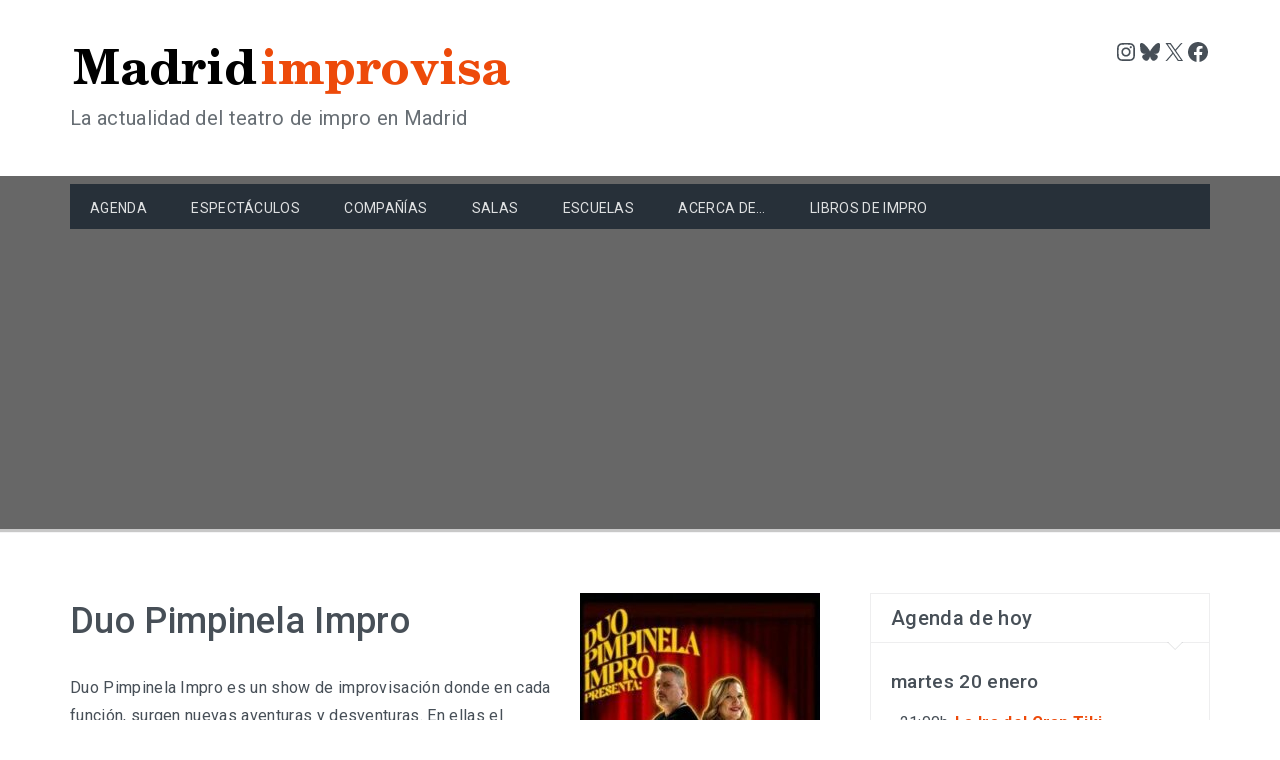

--- FILE ---
content_type: text/html; charset=UTF-8
request_url: https://madridimprovisa.com/espectaculos/duo-pimpinela-impro/
body_size: 15863
content:
<!DOCTYPE html>
<html dir="ltr" lang="es" prefix="og: https://ogp.me/ns#">
<head>
<meta charset="UTF-8">
<meta name="viewport" content="width=device-width, initial-scale=1">
<link rel="profile" href="http://gmpg.org/xfn/11">
<link rel="pingback" href="https://madridimprovisa.com/xmlrpc.php">


<!-- MapPress Easy Google Maps Versión:2.95.8 (https://www.mappresspro.com) -->
<title>Duo Pimpinela Impro | MadridImprovisa</title>

		<!-- All in One SEO 4.9.3 - aioseo.com -->
	<meta name="robots" content="max-image-preview:large" />
	<link rel="canonical" href="https://madridimprovisa.com/espectaculos/duo-pimpinela-impro/" />
	<meta name="generator" content="All in One SEO (AIOSEO) 4.9.3" />
		<meta property="og:locale" content="es_ES" />
		<meta property="og:site_name" content="MadridImprovisa | La actualidad del teatro de impro en Madrid" />
		<meta property="og:type" content="article" />
		<meta property="og:title" content="Duo Pimpinela Impro | MadridImprovisa" />
		<meta property="og:url" content="https://madridimprovisa.com/espectaculos/duo-pimpinela-impro/" />
		<meta property="og:image" content="https://madridimprovisa.com/wp-content/uploads/2024/05/duo_pimpinela_impro.jpeg" />
		<meta property="og:image:secure_url" content="https://madridimprovisa.com/wp-content/uploads/2024/05/duo_pimpinela_impro.jpeg" />
		<meta property="og:image:width" content="300" />
		<meta property="og:image:height" content="400" />
		<meta property="article:published_time" content="2024-05-30T11:53:58+00:00" />
		<meta property="article:modified_time" content="2024-05-30T11:54:59+00:00" />
		<meta name="twitter:card" content="summary" />
		<meta name="twitter:title" content="Duo Pimpinela Impro | MadridImprovisa" />
		<meta name="twitter:image" content="https://madridimprovisa.com/wp-content/uploads/2024/05/duo_pimpinela_impro.jpeg" />
		<script type="application/ld+json" class="aioseo-schema">
			{"@context":"https:\/\/schema.org","@graph":[{"@type":"BreadcrumbList","@id":"https:\/\/madridimprovisa.com\/espectaculos\/duo-pimpinela-impro\/#breadcrumblist","itemListElement":[{"@type":"ListItem","@id":"https:\/\/madridimprovisa.com#listItem","position":1,"name":"Home","item":"https:\/\/madridimprovisa.com","nextItem":{"@type":"ListItem","@id":"https:\/\/madridimprovisa.com\/espectaculos\/#listItem","name":"Espect\u00e1culos"}},{"@type":"ListItem","@id":"https:\/\/madridimprovisa.com\/espectaculos\/#listItem","position":2,"name":"Espect\u00e1culos","item":"https:\/\/madridimprovisa.com\/espectaculos\/","nextItem":{"@type":"ListItem","@id":"https:\/\/madridimprovisa.com\/espectaculos\/duo-pimpinela-impro\/#listItem","name":"Duo Pimpinela Impro"},"previousItem":{"@type":"ListItem","@id":"https:\/\/madridimprovisa.com#listItem","name":"Home"}},{"@type":"ListItem","@id":"https:\/\/madridimprovisa.com\/espectaculos\/duo-pimpinela-impro\/#listItem","position":3,"name":"Duo Pimpinela Impro","previousItem":{"@type":"ListItem","@id":"https:\/\/madridimprovisa.com\/espectaculos\/#listItem","name":"Espect\u00e1culos"}}]},{"@type":"Organization","@id":"https:\/\/madridimprovisa.com\/#organization","name":"MadridImprovisa","description":"La actualidad del teatro de impro en Madrid","url":"https:\/\/madridimprovisa.com\/","logo":{"@type":"ImageObject","url":"https:\/\/madridimprovisa.com\/wp-content\/uploads\/2016\/10\/logo_MadridImprovisa.png","@id":"https:\/\/madridimprovisa.com\/espectaculos\/duo-pimpinela-impro\/#organizationLogo","width":450,"height":60},"image":{"@id":"https:\/\/madridimprovisa.com\/espectaculos\/duo-pimpinela-impro\/#organizationLogo"}},{"@type":"WebPage","@id":"https:\/\/madridimprovisa.com\/espectaculos\/duo-pimpinela-impro\/#webpage","url":"https:\/\/madridimprovisa.com\/espectaculos\/duo-pimpinela-impro\/","name":"Duo Pimpinela Impro | MadridImprovisa","inLanguage":"es-ES","isPartOf":{"@id":"https:\/\/madridimprovisa.com\/#website"},"breadcrumb":{"@id":"https:\/\/madridimprovisa.com\/espectaculos\/duo-pimpinela-impro\/#breadcrumblist"},"image":{"@type":"ImageObject","url":"https:\/\/madridimprovisa.com\/wp-content\/uploads\/2024\/05\/duo_pimpinela_impro.jpeg","@id":"https:\/\/madridimprovisa.com\/espectaculos\/duo-pimpinela-impro\/#mainImage","width":300,"height":400},"primaryImageOfPage":{"@id":"https:\/\/madridimprovisa.com\/espectaculos\/duo-pimpinela-impro\/#mainImage"},"datePublished":"2024-05-30T13:53:58+02:00","dateModified":"2024-05-30T13:54:59+02:00"},{"@type":"WebSite","@id":"https:\/\/madridimprovisa.com\/#website","url":"https:\/\/madridimprovisa.com\/","name":"MadridImprovisa","description":"La actualidad del teatro de impro en Madrid","inLanguage":"es-ES","publisher":{"@id":"https:\/\/madridimprovisa.com\/#organization"}}]}
		</script>
		<!-- All in One SEO -->

<link rel='dns-prefetch' href='//www.googletagmanager.com' />
<link rel='dns-prefetch' href='//fonts.googleapis.com' />
<link rel='dns-prefetch' href='//pagead2.googlesyndication.com' />
<link rel="alternate" type="application/rss+xml" title="MadridImprovisa &raquo; Feed" href="https://madridimprovisa.com/feed/" />
<link rel="alternate" type="application/rss+xml" title="MadridImprovisa &raquo; Feed de los comentarios" href="https://madridimprovisa.com/comments/feed/" />
<link rel="alternate" title="oEmbed (JSON)" type="application/json+oembed" href="https://madridimprovisa.com/wp-json/oembed/1.0/embed?url=https%3A%2F%2Fmadridimprovisa.com%2Fespectaculos%2Fduo-pimpinela-impro%2F" />
<link rel="alternate" title="oEmbed (XML)" type="text/xml+oembed" href="https://madridimprovisa.com/wp-json/oembed/1.0/embed?url=https%3A%2F%2Fmadridimprovisa.com%2Fespectaculos%2Fduo-pimpinela-impro%2F&#038;format=xml" />
<style id='wp-img-auto-sizes-contain-inline-css' type='text/css'>
img:is([sizes=auto i],[sizes^="auto," i]){contain-intrinsic-size:3000px 1500px}
/*# sourceURL=wp-img-auto-sizes-contain-inline-css */
</style>
<style id='wp-emoji-styles-inline-css' type='text/css'>

	img.wp-smiley, img.emoji {
		display: inline !important;
		border: none !important;
		box-shadow: none !important;
		height: 1em !important;
		width: 1em !important;
		margin: 0 0.07em !important;
		vertical-align: -0.1em !important;
		background: none !important;
		padding: 0 !important;
	}
/*# sourceURL=wp-emoji-styles-inline-css */
</style>
<link rel='stylesheet' id='wp-block-library-css' href='https://madridimprovisa.com/wp-includes/css/dist/block-library/style.min.css?ver=6.9' type='text/css' media='all' />
<style id='wp-block-image-inline-css' type='text/css'>
.wp-block-image>a,.wp-block-image>figure>a{display:inline-block}.wp-block-image img{box-sizing:border-box;height:auto;max-width:100%;vertical-align:bottom}@media not (prefers-reduced-motion){.wp-block-image img.hide{visibility:hidden}.wp-block-image img.show{animation:show-content-image .4s}}.wp-block-image[style*=border-radius] img,.wp-block-image[style*=border-radius]>a{border-radius:inherit}.wp-block-image.has-custom-border img{box-sizing:border-box}.wp-block-image.aligncenter{text-align:center}.wp-block-image.alignfull>a,.wp-block-image.alignwide>a{width:100%}.wp-block-image.alignfull img,.wp-block-image.alignwide img{height:auto;width:100%}.wp-block-image .aligncenter,.wp-block-image .alignleft,.wp-block-image .alignright,.wp-block-image.aligncenter,.wp-block-image.alignleft,.wp-block-image.alignright{display:table}.wp-block-image .aligncenter>figcaption,.wp-block-image .alignleft>figcaption,.wp-block-image .alignright>figcaption,.wp-block-image.aligncenter>figcaption,.wp-block-image.alignleft>figcaption,.wp-block-image.alignright>figcaption{caption-side:bottom;display:table-caption}.wp-block-image .alignleft{float:left;margin:.5em 1em .5em 0}.wp-block-image .alignright{float:right;margin:.5em 0 .5em 1em}.wp-block-image .aligncenter{margin-left:auto;margin-right:auto}.wp-block-image :where(figcaption){margin-bottom:1em;margin-top:.5em}.wp-block-image.is-style-circle-mask img{border-radius:9999px}@supports ((-webkit-mask-image:none) or (mask-image:none)) or (-webkit-mask-image:none){.wp-block-image.is-style-circle-mask img{border-radius:0;-webkit-mask-image:url('data:image/svg+xml;utf8,<svg viewBox="0 0 100 100" xmlns="http://www.w3.org/2000/svg"><circle cx="50" cy="50" r="50"/></svg>');mask-image:url('data:image/svg+xml;utf8,<svg viewBox="0 0 100 100" xmlns="http://www.w3.org/2000/svg"><circle cx="50" cy="50" r="50"/></svg>');mask-mode:alpha;-webkit-mask-position:center;mask-position:center;-webkit-mask-repeat:no-repeat;mask-repeat:no-repeat;-webkit-mask-size:contain;mask-size:contain}}:root :where(.wp-block-image.is-style-rounded img,.wp-block-image .is-style-rounded img){border-radius:9999px}.wp-block-image figure{margin:0}.wp-lightbox-container{display:flex;flex-direction:column;position:relative}.wp-lightbox-container img{cursor:zoom-in}.wp-lightbox-container img:hover+button{opacity:1}.wp-lightbox-container button{align-items:center;backdrop-filter:blur(16px) saturate(180%);background-color:#5a5a5a40;border:none;border-radius:4px;cursor:zoom-in;display:flex;height:20px;justify-content:center;opacity:0;padding:0;position:absolute;right:16px;text-align:center;top:16px;width:20px;z-index:100}@media not (prefers-reduced-motion){.wp-lightbox-container button{transition:opacity .2s ease}}.wp-lightbox-container button:focus-visible{outline:3px auto #5a5a5a40;outline:3px auto -webkit-focus-ring-color;outline-offset:3px}.wp-lightbox-container button:hover{cursor:pointer;opacity:1}.wp-lightbox-container button:focus{opacity:1}.wp-lightbox-container button:focus,.wp-lightbox-container button:hover,.wp-lightbox-container button:not(:hover):not(:active):not(.has-background){background-color:#5a5a5a40;border:none}.wp-lightbox-overlay{box-sizing:border-box;cursor:zoom-out;height:100vh;left:0;overflow:hidden;position:fixed;top:0;visibility:hidden;width:100%;z-index:100000}.wp-lightbox-overlay .close-button{align-items:center;cursor:pointer;display:flex;justify-content:center;min-height:40px;min-width:40px;padding:0;position:absolute;right:calc(env(safe-area-inset-right) + 16px);top:calc(env(safe-area-inset-top) + 16px);z-index:5000000}.wp-lightbox-overlay .close-button:focus,.wp-lightbox-overlay .close-button:hover,.wp-lightbox-overlay .close-button:not(:hover):not(:active):not(.has-background){background:none;border:none}.wp-lightbox-overlay .lightbox-image-container{height:var(--wp--lightbox-container-height);left:50%;overflow:hidden;position:absolute;top:50%;transform:translate(-50%,-50%);transform-origin:top left;width:var(--wp--lightbox-container-width);z-index:9999999999}.wp-lightbox-overlay .wp-block-image{align-items:center;box-sizing:border-box;display:flex;height:100%;justify-content:center;margin:0;position:relative;transform-origin:0 0;width:100%;z-index:3000000}.wp-lightbox-overlay .wp-block-image img{height:var(--wp--lightbox-image-height);min-height:var(--wp--lightbox-image-height);min-width:var(--wp--lightbox-image-width);width:var(--wp--lightbox-image-width)}.wp-lightbox-overlay .wp-block-image figcaption{display:none}.wp-lightbox-overlay button{background:none;border:none}.wp-lightbox-overlay .scrim{background-color:#fff;height:100%;opacity:.9;position:absolute;width:100%;z-index:2000000}.wp-lightbox-overlay.active{visibility:visible}@media not (prefers-reduced-motion){.wp-lightbox-overlay.active{animation:turn-on-visibility .25s both}.wp-lightbox-overlay.active img{animation:turn-on-visibility .35s both}.wp-lightbox-overlay.show-closing-animation:not(.active){animation:turn-off-visibility .35s both}.wp-lightbox-overlay.show-closing-animation:not(.active) img{animation:turn-off-visibility .25s both}.wp-lightbox-overlay.zoom.active{animation:none;opacity:1;visibility:visible}.wp-lightbox-overlay.zoom.active .lightbox-image-container{animation:lightbox-zoom-in .4s}.wp-lightbox-overlay.zoom.active .lightbox-image-container img{animation:none}.wp-lightbox-overlay.zoom.active .scrim{animation:turn-on-visibility .4s forwards}.wp-lightbox-overlay.zoom.show-closing-animation:not(.active){animation:none}.wp-lightbox-overlay.zoom.show-closing-animation:not(.active) .lightbox-image-container{animation:lightbox-zoom-out .4s}.wp-lightbox-overlay.zoom.show-closing-animation:not(.active) .lightbox-image-container img{animation:none}.wp-lightbox-overlay.zoom.show-closing-animation:not(.active) .scrim{animation:turn-off-visibility .4s forwards}}@keyframes show-content-image{0%{visibility:hidden}99%{visibility:hidden}to{visibility:visible}}@keyframes turn-on-visibility{0%{opacity:0}to{opacity:1}}@keyframes turn-off-visibility{0%{opacity:1;visibility:visible}99%{opacity:0;visibility:visible}to{opacity:0;visibility:hidden}}@keyframes lightbox-zoom-in{0%{transform:translate(calc((-100vw + var(--wp--lightbox-scrollbar-width))/2 + var(--wp--lightbox-initial-left-position)),calc(-50vh + var(--wp--lightbox-initial-top-position))) scale(var(--wp--lightbox-scale))}to{transform:translate(-50%,-50%) scale(1)}}@keyframes lightbox-zoom-out{0%{transform:translate(-50%,-50%) scale(1);visibility:visible}99%{visibility:visible}to{transform:translate(calc((-100vw + var(--wp--lightbox-scrollbar-width))/2 + var(--wp--lightbox-initial-left-position)),calc(-50vh + var(--wp--lightbox-initial-top-position))) scale(var(--wp--lightbox-scale));visibility:hidden}}
/*# sourceURL=https://madridimprovisa.com/wp-includes/blocks/image/style.min.css */
</style>
<style id='wp-block-image-theme-inline-css' type='text/css'>
:root :where(.wp-block-image figcaption){color:#555;font-size:13px;text-align:center}.is-dark-theme :root :where(.wp-block-image figcaption){color:#ffffffa6}.wp-block-image{margin:0 0 1em}
/*# sourceURL=https://madridimprovisa.com/wp-includes/blocks/image/theme.min.css */
</style>
<style id='wp-block-latest-comments-inline-css' type='text/css'>
ol.wp-block-latest-comments{box-sizing:border-box;margin-left:0}:where(.wp-block-latest-comments:not([style*=line-height] .wp-block-latest-comments__comment)){line-height:1.1}:where(.wp-block-latest-comments:not([style*=line-height] .wp-block-latest-comments__comment-excerpt p)){line-height:1.8}.has-dates :where(.wp-block-latest-comments:not([style*=line-height])),.has-excerpts :where(.wp-block-latest-comments:not([style*=line-height])){line-height:1.5}.wp-block-latest-comments .wp-block-latest-comments{padding-left:0}.wp-block-latest-comments__comment{list-style:none;margin-bottom:1em}.has-avatars .wp-block-latest-comments__comment{list-style:none;min-height:2.25em}.has-avatars .wp-block-latest-comments__comment .wp-block-latest-comments__comment-excerpt,.has-avatars .wp-block-latest-comments__comment .wp-block-latest-comments__comment-meta{margin-left:3.25em}.wp-block-latest-comments__comment-excerpt p{font-size:.875em;margin:.36em 0 1.4em}.wp-block-latest-comments__comment-date{display:block;font-size:.75em}.wp-block-latest-comments .avatar,.wp-block-latest-comments__comment-avatar{border-radius:1.5em;display:block;float:left;height:2.5em;margin-right:.75em;width:2.5em}.wp-block-latest-comments[class*=-font-size] a,.wp-block-latest-comments[style*=font-size] a{font-size:inherit}
/*# sourceURL=https://madridimprovisa.com/wp-includes/blocks/latest-comments/style.min.css */
</style>
<style id='wp-block-paragraph-inline-css' type='text/css'>
.is-small-text{font-size:.875em}.is-regular-text{font-size:1em}.is-large-text{font-size:2.25em}.is-larger-text{font-size:3em}.has-drop-cap:not(:focus):first-letter{float:left;font-size:8.4em;font-style:normal;font-weight:100;line-height:.68;margin:.05em .1em 0 0;text-transform:uppercase}body.rtl .has-drop-cap:not(:focus):first-letter{float:none;margin-left:.1em}p.has-drop-cap.has-background{overflow:hidden}:root :where(p.has-background){padding:1.25em 2.375em}:where(p.has-text-color:not(.has-link-color)) a{color:inherit}p.has-text-align-left[style*="writing-mode:vertical-lr"],p.has-text-align-right[style*="writing-mode:vertical-rl"]{rotate:180deg}
/*# sourceURL=https://madridimprovisa.com/wp-includes/blocks/paragraph/style.min.css */
</style>
<style id='wp-block-social-links-inline-css' type='text/css'>
.wp-block-social-links{background:none;box-sizing:border-box;margin-left:0;padding-left:0;padding-right:0;text-indent:0}.wp-block-social-links .wp-social-link a,.wp-block-social-links .wp-social-link a:hover{border-bottom:0;box-shadow:none;text-decoration:none}.wp-block-social-links .wp-social-link svg{height:1em;width:1em}.wp-block-social-links .wp-social-link span:not(.screen-reader-text){font-size:.65em;margin-left:.5em;margin-right:.5em}.wp-block-social-links.has-small-icon-size{font-size:16px}.wp-block-social-links,.wp-block-social-links.has-normal-icon-size{font-size:24px}.wp-block-social-links.has-large-icon-size{font-size:36px}.wp-block-social-links.has-huge-icon-size{font-size:48px}.wp-block-social-links.aligncenter{display:flex;justify-content:center}.wp-block-social-links.alignright{justify-content:flex-end}.wp-block-social-link{border-radius:9999px;display:block}@media not (prefers-reduced-motion){.wp-block-social-link{transition:transform .1s ease}}.wp-block-social-link{height:auto}.wp-block-social-link a{align-items:center;display:flex;line-height:0}.wp-block-social-link:hover{transform:scale(1.1)}.wp-block-social-links .wp-block-social-link.wp-social-link{display:inline-block;margin:0;padding:0}.wp-block-social-links .wp-block-social-link.wp-social-link .wp-block-social-link-anchor,.wp-block-social-links .wp-block-social-link.wp-social-link .wp-block-social-link-anchor svg,.wp-block-social-links .wp-block-social-link.wp-social-link .wp-block-social-link-anchor:active,.wp-block-social-links .wp-block-social-link.wp-social-link .wp-block-social-link-anchor:hover,.wp-block-social-links .wp-block-social-link.wp-social-link .wp-block-social-link-anchor:visited{color:currentColor;fill:currentColor}:where(.wp-block-social-links:not(.is-style-logos-only)) .wp-social-link{background-color:#f0f0f0;color:#444}:where(.wp-block-social-links:not(.is-style-logos-only)) .wp-social-link-amazon{background-color:#f90;color:#fff}:where(.wp-block-social-links:not(.is-style-logos-only)) .wp-social-link-bandcamp{background-color:#1ea0c3;color:#fff}:where(.wp-block-social-links:not(.is-style-logos-only)) .wp-social-link-behance{background-color:#0757fe;color:#fff}:where(.wp-block-social-links:not(.is-style-logos-only)) .wp-social-link-bluesky{background-color:#0a7aff;color:#fff}:where(.wp-block-social-links:not(.is-style-logos-only)) .wp-social-link-codepen{background-color:#1e1f26;color:#fff}:where(.wp-block-social-links:not(.is-style-logos-only)) .wp-social-link-deviantart{background-color:#02e49b;color:#fff}:where(.wp-block-social-links:not(.is-style-logos-only)) .wp-social-link-discord{background-color:#5865f2;color:#fff}:where(.wp-block-social-links:not(.is-style-logos-only)) .wp-social-link-dribbble{background-color:#e94c89;color:#fff}:where(.wp-block-social-links:not(.is-style-logos-only)) .wp-social-link-dropbox{background-color:#4280ff;color:#fff}:where(.wp-block-social-links:not(.is-style-logos-only)) .wp-social-link-etsy{background-color:#f45800;color:#fff}:where(.wp-block-social-links:not(.is-style-logos-only)) .wp-social-link-facebook{background-color:#0866ff;color:#fff}:where(.wp-block-social-links:not(.is-style-logos-only)) .wp-social-link-fivehundredpx{background-color:#000;color:#fff}:where(.wp-block-social-links:not(.is-style-logos-only)) .wp-social-link-flickr{background-color:#0461dd;color:#fff}:where(.wp-block-social-links:not(.is-style-logos-only)) .wp-social-link-foursquare{background-color:#e65678;color:#fff}:where(.wp-block-social-links:not(.is-style-logos-only)) .wp-social-link-github{background-color:#24292d;color:#fff}:where(.wp-block-social-links:not(.is-style-logos-only)) .wp-social-link-goodreads{background-color:#eceadd;color:#382110}:where(.wp-block-social-links:not(.is-style-logos-only)) .wp-social-link-google{background-color:#ea4434;color:#fff}:where(.wp-block-social-links:not(.is-style-logos-only)) .wp-social-link-gravatar{background-color:#1d4fc4;color:#fff}:where(.wp-block-social-links:not(.is-style-logos-only)) .wp-social-link-instagram{background-color:#f00075;color:#fff}:where(.wp-block-social-links:not(.is-style-logos-only)) .wp-social-link-lastfm{background-color:#e21b24;color:#fff}:where(.wp-block-social-links:not(.is-style-logos-only)) .wp-social-link-linkedin{background-color:#0d66c2;color:#fff}:where(.wp-block-social-links:not(.is-style-logos-only)) .wp-social-link-mastodon{background-color:#3288d4;color:#fff}:where(.wp-block-social-links:not(.is-style-logos-only)) .wp-social-link-medium{background-color:#000;color:#fff}:where(.wp-block-social-links:not(.is-style-logos-only)) .wp-social-link-meetup{background-color:#f6405f;color:#fff}:where(.wp-block-social-links:not(.is-style-logos-only)) .wp-social-link-patreon{background-color:#000;color:#fff}:where(.wp-block-social-links:not(.is-style-logos-only)) .wp-social-link-pinterest{background-color:#e60122;color:#fff}:where(.wp-block-social-links:not(.is-style-logos-only)) .wp-social-link-pocket{background-color:#ef4155;color:#fff}:where(.wp-block-social-links:not(.is-style-logos-only)) .wp-social-link-reddit{background-color:#ff4500;color:#fff}:where(.wp-block-social-links:not(.is-style-logos-only)) .wp-social-link-skype{background-color:#0478d7;color:#fff}:where(.wp-block-social-links:not(.is-style-logos-only)) .wp-social-link-snapchat{background-color:#fefc00;color:#fff;stroke:#000}:where(.wp-block-social-links:not(.is-style-logos-only)) .wp-social-link-soundcloud{background-color:#ff5600;color:#fff}:where(.wp-block-social-links:not(.is-style-logos-only)) .wp-social-link-spotify{background-color:#1bd760;color:#fff}:where(.wp-block-social-links:not(.is-style-logos-only)) .wp-social-link-telegram{background-color:#2aabee;color:#fff}:where(.wp-block-social-links:not(.is-style-logos-only)) .wp-social-link-threads{background-color:#000;color:#fff}:where(.wp-block-social-links:not(.is-style-logos-only)) .wp-social-link-tiktok{background-color:#000;color:#fff}:where(.wp-block-social-links:not(.is-style-logos-only)) .wp-social-link-tumblr{background-color:#011835;color:#fff}:where(.wp-block-social-links:not(.is-style-logos-only)) .wp-social-link-twitch{background-color:#6440a4;color:#fff}:where(.wp-block-social-links:not(.is-style-logos-only)) .wp-social-link-twitter{background-color:#1da1f2;color:#fff}:where(.wp-block-social-links:not(.is-style-logos-only)) .wp-social-link-vimeo{background-color:#1eb7ea;color:#fff}:where(.wp-block-social-links:not(.is-style-logos-only)) .wp-social-link-vk{background-color:#4680c2;color:#fff}:where(.wp-block-social-links:not(.is-style-logos-only)) .wp-social-link-wordpress{background-color:#3499cd;color:#fff}:where(.wp-block-social-links:not(.is-style-logos-only)) .wp-social-link-whatsapp{background-color:#25d366;color:#fff}:where(.wp-block-social-links:not(.is-style-logos-only)) .wp-social-link-x{background-color:#000;color:#fff}:where(.wp-block-social-links:not(.is-style-logos-only)) .wp-social-link-yelp{background-color:#d32422;color:#fff}:where(.wp-block-social-links:not(.is-style-logos-only)) .wp-social-link-youtube{background-color:red;color:#fff}:where(.wp-block-social-links.is-style-logos-only) .wp-social-link{background:none}:where(.wp-block-social-links.is-style-logos-only) .wp-social-link svg{height:1.25em;width:1.25em}:where(.wp-block-social-links.is-style-logos-only) .wp-social-link-amazon{color:#f90}:where(.wp-block-social-links.is-style-logos-only) .wp-social-link-bandcamp{color:#1ea0c3}:where(.wp-block-social-links.is-style-logos-only) .wp-social-link-behance{color:#0757fe}:where(.wp-block-social-links.is-style-logos-only) .wp-social-link-bluesky{color:#0a7aff}:where(.wp-block-social-links.is-style-logos-only) .wp-social-link-codepen{color:#1e1f26}:where(.wp-block-social-links.is-style-logos-only) .wp-social-link-deviantart{color:#02e49b}:where(.wp-block-social-links.is-style-logos-only) .wp-social-link-discord{color:#5865f2}:where(.wp-block-social-links.is-style-logos-only) .wp-social-link-dribbble{color:#e94c89}:where(.wp-block-social-links.is-style-logos-only) .wp-social-link-dropbox{color:#4280ff}:where(.wp-block-social-links.is-style-logos-only) .wp-social-link-etsy{color:#f45800}:where(.wp-block-social-links.is-style-logos-only) .wp-social-link-facebook{color:#0866ff}:where(.wp-block-social-links.is-style-logos-only) .wp-social-link-fivehundredpx{color:#000}:where(.wp-block-social-links.is-style-logos-only) .wp-social-link-flickr{color:#0461dd}:where(.wp-block-social-links.is-style-logos-only) .wp-social-link-foursquare{color:#e65678}:where(.wp-block-social-links.is-style-logos-only) .wp-social-link-github{color:#24292d}:where(.wp-block-social-links.is-style-logos-only) .wp-social-link-goodreads{color:#382110}:where(.wp-block-social-links.is-style-logos-only) .wp-social-link-google{color:#ea4434}:where(.wp-block-social-links.is-style-logos-only) .wp-social-link-gravatar{color:#1d4fc4}:where(.wp-block-social-links.is-style-logos-only) .wp-social-link-instagram{color:#f00075}:where(.wp-block-social-links.is-style-logos-only) .wp-social-link-lastfm{color:#e21b24}:where(.wp-block-social-links.is-style-logos-only) .wp-social-link-linkedin{color:#0d66c2}:where(.wp-block-social-links.is-style-logos-only) .wp-social-link-mastodon{color:#3288d4}:where(.wp-block-social-links.is-style-logos-only) .wp-social-link-medium{color:#000}:where(.wp-block-social-links.is-style-logos-only) .wp-social-link-meetup{color:#f6405f}:where(.wp-block-social-links.is-style-logos-only) .wp-social-link-patreon{color:#000}:where(.wp-block-social-links.is-style-logos-only) .wp-social-link-pinterest{color:#e60122}:where(.wp-block-social-links.is-style-logos-only) .wp-social-link-pocket{color:#ef4155}:where(.wp-block-social-links.is-style-logos-only) .wp-social-link-reddit{color:#ff4500}:where(.wp-block-social-links.is-style-logos-only) .wp-social-link-skype{color:#0478d7}:where(.wp-block-social-links.is-style-logos-only) .wp-social-link-snapchat{color:#fff;stroke:#000}:where(.wp-block-social-links.is-style-logos-only) .wp-social-link-soundcloud{color:#ff5600}:where(.wp-block-social-links.is-style-logos-only) .wp-social-link-spotify{color:#1bd760}:where(.wp-block-social-links.is-style-logos-only) .wp-social-link-telegram{color:#2aabee}:where(.wp-block-social-links.is-style-logos-only) .wp-social-link-threads{color:#000}:where(.wp-block-social-links.is-style-logos-only) .wp-social-link-tiktok{color:#000}:where(.wp-block-social-links.is-style-logos-only) .wp-social-link-tumblr{color:#011835}:where(.wp-block-social-links.is-style-logos-only) .wp-social-link-twitch{color:#6440a4}:where(.wp-block-social-links.is-style-logos-only) .wp-social-link-twitter{color:#1da1f2}:where(.wp-block-social-links.is-style-logos-only) .wp-social-link-vimeo{color:#1eb7ea}:where(.wp-block-social-links.is-style-logos-only) .wp-social-link-vk{color:#4680c2}:where(.wp-block-social-links.is-style-logos-only) .wp-social-link-whatsapp{color:#25d366}:where(.wp-block-social-links.is-style-logos-only) .wp-social-link-wordpress{color:#3499cd}:where(.wp-block-social-links.is-style-logos-only) .wp-social-link-x{color:#000}:where(.wp-block-social-links.is-style-logos-only) .wp-social-link-yelp{color:#d32422}:where(.wp-block-social-links.is-style-logos-only) .wp-social-link-youtube{color:red}.wp-block-social-links.is-style-pill-shape .wp-social-link{width:auto}:root :where(.wp-block-social-links .wp-social-link a){padding:.25em}:root :where(.wp-block-social-links.is-style-logos-only .wp-social-link a){padding:0}:root :where(.wp-block-social-links.is-style-pill-shape .wp-social-link a){padding-left:.6666666667em;padding-right:.6666666667em}.wp-block-social-links:not(.has-icon-color):not(.has-icon-background-color) .wp-social-link-snapchat .wp-block-social-link-label{color:#000}
/*# sourceURL=https://madridimprovisa.com/wp-includes/blocks/social-links/style.min.css */
</style>
<style id='global-styles-inline-css' type='text/css'>
:root{--wp--preset--aspect-ratio--square: 1;--wp--preset--aspect-ratio--4-3: 4/3;--wp--preset--aspect-ratio--3-4: 3/4;--wp--preset--aspect-ratio--3-2: 3/2;--wp--preset--aspect-ratio--2-3: 2/3;--wp--preset--aspect-ratio--16-9: 16/9;--wp--preset--aspect-ratio--9-16: 9/16;--wp--preset--color--black: #000000;--wp--preset--color--cyan-bluish-gray: #abb8c3;--wp--preset--color--white: #ffffff;--wp--preset--color--pale-pink: #f78da7;--wp--preset--color--vivid-red: #cf2e2e;--wp--preset--color--luminous-vivid-orange: #ff6900;--wp--preset--color--luminous-vivid-amber: #fcb900;--wp--preset--color--light-green-cyan: #7bdcb5;--wp--preset--color--vivid-green-cyan: #00d084;--wp--preset--color--pale-cyan-blue: #8ed1fc;--wp--preset--color--vivid-cyan-blue: #0693e3;--wp--preset--color--vivid-purple: #9b51e0;--wp--preset--gradient--vivid-cyan-blue-to-vivid-purple: linear-gradient(135deg,rgb(6,147,227) 0%,rgb(155,81,224) 100%);--wp--preset--gradient--light-green-cyan-to-vivid-green-cyan: linear-gradient(135deg,rgb(122,220,180) 0%,rgb(0,208,130) 100%);--wp--preset--gradient--luminous-vivid-amber-to-luminous-vivid-orange: linear-gradient(135deg,rgb(252,185,0) 0%,rgb(255,105,0) 100%);--wp--preset--gradient--luminous-vivid-orange-to-vivid-red: linear-gradient(135deg,rgb(255,105,0) 0%,rgb(207,46,46) 100%);--wp--preset--gradient--very-light-gray-to-cyan-bluish-gray: linear-gradient(135deg,rgb(238,238,238) 0%,rgb(169,184,195) 100%);--wp--preset--gradient--cool-to-warm-spectrum: linear-gradient(135deg,rgb(74,234,220) 0%,rgb(151,120,209) 20%,rgb(207,42,186) 40%,rgb(238,44,130) 60%,rgb(251,105,98) 80%,rgb(254,248,76) 100%);--wp--preset--gradient--blush-light-purple: linear-gradient(135deg,rgb(255,206,236) 0%,rgb(152,150,240) 100%);--wp--preset--gradient--blush-bordeaux: linear-gradient(135deg,rgb(254,205,165) 0%,rgb(254,45,45) 50%,rgb(107,0,62) 100%);--wp--preset--gradient--luminous-dusk: linear-gradient(135deg,rgb(255,203,112) 0%,rgb(199,81,192) 50%,rgb(65,88,208) 100%);--wp--preset--gradient--pale-ocean: linear-gradient(135deg,rgb(255,245,203) 0%,rgb(182,227,212) 50%,rgb(51,167,181) 100%);--wp--preset--gradient--electric-grass: linear-gradient(135deg,rgb(202,248,128) 0%,rgb(113,206,126) 100%);--wp--preset--gradient--midnight: linear-gradient(135deg,rgb(2,3,129) 0%,rgb(40,116,252) 100%);--wp--preset--font-size--small: 13px;--wp--preset--font-size--medium: 20px;--wp--preset--font-size--large: 36px;--wp--preset--font-size--x-large: 42px;--wp--preset--spacing--20: 0.44rem;--wp--preset--spacing--30: 0.67rem;--wp--preset--spacing--40: 1rem;--wp--preset--spacing--50: 1.5rem;--wp--preset--spacing--60: 2.25rem;--wp--preset--spacing--70: 3.38rem;--wp--preset--spacing--80: 5.06rem;--wp--preset--shadow--natural: 6px 6px 9px rgba(0, 0, 0, 0.2);--wp--preset--shadow--deep: 12px 12px 50px rgba(0, 0, 0, 0.4);--wp--preset--shadow--sharp: 6px 6px 0px rgba(0, 0, 0, 0.2);--wp--preset--shadow--outlined: 6px 6px 0px -3px rgb(255, 255, 255), 6px 6px rgb(0, 0, 0);--wp--preset--shadow--crisp: 6px 6px 0px rgb(0, 0, 0);}:where(.is-layout-flex){gap: 0.5em;}:where(.is-layout-grid){gap: 0.5em;}body .is-layout-flex{display: flex;}.is-layout-flex{flex-wrap: wrap;align-items: center;}.is-layout-flex > :is(*, div){margin: 0;}body .is-layout-grid{display: grid;}.is-layout-grid > :is(*, div){margin: 0;}:where(.wp-block-columns.is-layout-flex){gap: 2em;}:where(.wp-block-columns.is-layout-grid){gap: 2em;}:where(.wp-block-post-template.is-layout-flex){gap: 1.25em;}:where(.wp-block-post-template.is-layout-grid){gap: 1.25em;}.has-black-color{color: var(--wp--preset--color--black) !important;}.has-cyan-bluish-gray-color{color: var(--wp--preset--color--cyan-bluish-gray) !important;}.has-white-color{color: var(--wp--preset--color--white) !important;}.has-pale-pink-color{color: var(--wp--preset--color--pale-pink) !important;}.has-vivid-red-color{color: var(--wp--preset--color--vivid-red) !important;}.has-luminous-vivid-orange-color{color: var(--wp--preset--color--luminous-vivid-orange) !important;}.has-luminous-vivid-amber-color{color: var(--wp--preset--color--luminous-vivid-amber) !important;}.has-light-green-cyan-color{color: var(--wp--preset--color--light-green-cyan) !important;}.has-vivid-green-cyan-color{color: var(--wp--preset--color--vivid-green-cyan) !important;}.has-pale-cyan-blue-color{color: var(--wp--preset--color--pale-cyan-blue) !important;}.has-vivid-cyan-blue-color{color: var(--wp--preset--color--vivid-cyan-blue) !important;}.has-vivid-purple-color{color: var(--wp--preset--color--vivid-purple) !important;}.has-black-background-color{background-color: var(--wp--preset--color--black) !important;}.has-cyan-bluish-gray-background-color{background-color: var(--wp--preset--color--cyan-bluish-gray) !important;}.has-white-background-color{background-color: var(--wp--preset--color--white) !important;}.has-pale-pink-background-color{background-color: var(--wp--preset--color--pale-pink) !important;}.has-vivid-red-background-color{background-color: var(--wp--preset--color--vivid-red) !important;}.has-luminous-vivid-orange-background-color{background-color: var(--wp--preset--color--luminous-vivid-orange) !important;}.has-luminous-vivid-amber-background-color{background-color: var(--wp--preset--color--luminous-vivid-amber) !important;}.has-light-green-cyan-background-color{background-color: var(--wp--preset--color--light-green-cyan) !important;}.has-vivid-green-cyan-background-color{background-color: var(--wp--preset--color--vivid-green-cyan) !important;}.has-pale-cyan-blue-background-color{background-color: var(--wp--preset--color--pale-cyan-blue) !important;}.has-vivid-cyan-blue-background-color{background-color: var(--wp--preset--color--vivid-cyan-blue) !important;}.has-vivid-purple-background-color{background-color: var(--wp--preset--color--vivid-purple) !important;}.has-black-border-color{border-color: var(--wp--preset--color--black) !important;}.has-cyan-bluish-gray-border-color{border-color: var(--wp--preset--color--cyan-bluish-gray) !important;}.has-white-border-color{border-color: var(--wp--preset--color--white) !important;}.has-pale-pink-border-color{border-color: var(--wp--preset--color--pale-pink) !important;}.has-vivid-red-border-color{border-color: var(--wp--preset--color--vivid-red) !important;}.has-luminous-vivid-orange-border-color{border-color: var(--wp--preset--color--luminous-vivid-orange) !important;}.has-luminous-vivid-amber-border-color{border-color: var(--wp--preset--color--luminous-vivid-amber) !important;}.has-light-green-cyan-border-color{border-color: var(--wp--preset--color--light-green-cyan) !important;}.has-vivid-green-cyan-border-color{border-color: var(--wp--preset--color--vivid-green-cyan) !important;}.has-pale-cyan-blue-border-color{border-color: var(--wp--preset--color--pale-cyan-blue) !important;}.has-vivid-cyan-blue-border-color{border-color: var(--wp--preset--color--vivid-cyan-blue) !important;}.has-vivid-purple-border-color{border-color: var(--wp--preset--color--vivid-purple) !important;}.has-vivid-cyan-blue-to-vivid-purple-gradient-background{background: var(--wp--preset--gradient--vivid-cyan-blue-to-vivid-purple) !important;}.has-light-green-cyan-to-vivid-green-cyan-gradient-background{background: var(--wp--preset--gradient--light-green-cyan-to-vivid-green-cyan) !important;}.has-luminous-vivid-amber-to-luminous-vivid-orange-gradient-background{background: var(--wp--preset--gradient--luminous-vivid-amber-to-luminous-vivid-orange) !important;}.has-luminous-vivid-orange-to-vivid-red-gradient-background{background: var(--wp--preset--gradient--luminous-vivid-orange-to-vivid-red) !important;}.has-very-light-gray-to-cyan-bluish-gray-gradient-background{background: var(--wp--preset--gradient--very-light-gray-to-cyan-bluish-gray) !important;}.has-cool-to-warm-spectrum-gradient-background{background: var(--wp--preset--gradient--cool-to-warm-spectrum) !important;}.has-blush-light-purple-gradient-background{background: var(--wp--preset--gradient--blush-light-purple) !important;}.has-blush-bordeaux-gradient-background{background: var(--wp--preset--gradient--blush-bordeaux) !important;}.has-luminous-dusk-gradient-background{background: var(--wp--preset--gradient--luminous-dusk) !important;}.has-pale-ocean-gradient-background{background: var(--wp--preset--gradient--pale-ocean) !important;}.has-electric-grass-gradient-background{background: var(--wp--preset--gradient--electric-grass) !important;}.has-midnight-gradient-background{background: var(--wp--preset--gradient--midnight) !important;}.has-small-font-size{font-size: var(--wp--preset--font-size--small) !important;}.has-medium-font-size{font-size: var(--wp--preset--font-size--medium) !important;}.has-large-font-size{font-size: var(--wp--preset--font-size--large) !important;}.has-x-large-font-size{font-size: var(--wp--preset--font-size--x-large) !important;}
/*# sourceURL=global-styles-inline-css */
</style>
<style id='core-block-supports-inline-css' type='text/css'>
.wp-container-core-social-links-is-layout-765c4724{justify-content:flex-end;}
/*# sourceURL=core-block-supports-inline-css */
</style>

<style id='classic-theme-styles-inline-css' type='text/css'>
/*! This file is auto-generated */
.wp-block-button__link{color:#fff;background-color:#32373c;border-radius:9999px;box-shadow:none;text-decoration:none;padding:calc(.667em + 2px) calc(1.333em + 2px);font-size:1.125em}.wp-block-file__button{background:#32373c;color:#fff;text-decoration:none}
/*# sourceURL=/wp-includes/css/classic-themes.min.css */
</style>
<link rel='stylesheet' id='mappress-leaflet-css' href='https://madridimprovisa.com/wp-content/plugins/mappress-google-maps-for-wordpress/lib/leaflet/leaflet.css?ver=1.7.1' type='text/css' media='all' />
<link rel='stylesheet' id='mappress-css' href='https://madridimprovisa.com/wp-content/plugins/mappress-google-maps-for-wordpress/css/mappress.css?ver=2.95.8' type='text/css' media='all' />
<link rel='stylesheet' id='bootstrap-css' href='https://madridimprovisa.com/wp-content/themes/travelers/css/bootstrap.min.css?ver=3.3.5' type='text/css' media='' />
<link rel='stylesheet' id='font-awesome-css' href='https://madridimprovisa.com/wp-content/themes/travelers/css/font-awesome.min.css?ver=4.4.0' type='text/css' media='' />
<link rel='stylesheet' id='animate-css' href='https://madridimprovisa.com/wp-content/themes/travelers/css/animate.min.css?ver=3.4.0' type='text/css' media='' />
<link rel='stylesheet' id='swiper-css' href='https://madridimprovisa.com/wp-content/themes/travelers/css/swiper.min.css?ver=3.2.5' type='text/css' media='' />
<link rel='stylesheet' id='slick-css' href='https://madridimprovisa.com/wp-content/themes/travelers/css/slick.css?ver=3.2.5' type='text/css' media='' />
<link rel='stylesheet' id='travelers-google-fonts-css' href='//fonts.googleapis.com/css?family=Roboto+Slab%3A400%2C300%2C700%7CRoboto%3A400%2C100%2C300%2C500%2C700&#038;ver=6.9' type='text/css' media='all' />
<link rel='stylesheet' id='travelers-style-css' href='https://madridimprovisa.com/wp-content/themes/travellers_mi/style.css?ver=6.9' type='text/css' media='all' />
<style id='travelers-style-inline-css' type='text/css'>


    a:hover,
    .dt-logo a,
    .header-breaking .breaking_text strong,
    .header-breaking .trending_slider_wrapper .entry-breaking a:hover,
    .dt-featured-post .entry-header:hover h2 a,
    .dt-pagination-nav a:hover,
	.dt-pagination-nav .current:hover,
	.dt-pagination-nav .current,
	.dt-footer-bar a:hover,
	 #wp-calendar tbody a{
        color: #dd9933;
    }
	
	.slick-arrow:hover,
    .dt-pagination-nav a:hover,
	.dt-pagination-nav .current:hover,
	.dt-pagination-nav .current {
        border-color: #dd9933;
    }

    .tagcloud a:hover,
    .dt-front-post .entry-footer a:hover,
    #back-to-top:hover,
    .cat-links a:hover,
	.tags-links a:hover {
        background: #dd9933;
    }
	
	.dt-menu-wrap li:hover > a,
	.dt-menu-wrap .current-menu-item a {
		background: #dd9933 !important;
	}

	.dt-menu-wrap {
		border-color: #dd9933;
	}

	.dt-related-posts li { width: calc(33.333333% - 20px); }
/*# sourceURL=travelers-style-inline-css */
</style>
<link rel='stylesheet' id='travelers-css' href='https://madridimprovisa.com/wp-content/themes/travelers/style.css?ver=6.9' type='text/css' media='all' />
<script async src="//pagead2.googlesyndication.com/pagead/js/adsbygoogle.js"></script>
<script>
  (adsbygoogle = window.adsbygoogle || []).push({
    google_ad_client: "ca-pub-3467226227615881",
    enable_page_level_ads: true
  });
</script>
<link rel="https://api.w.org/" href="https://madridimprovisa.com/wp-json/" /><link rel="alternate" title="JSON" type="application/json" href="https://madridimprovisa.com/wp-json/wp/v2/pages/14248" /><link rel="EditURI" type="application/rsd+xml" title="RSD" href="https://madridimprovisa.com/xmlrpc.php?rsd" />
<meta name="generator" content="WordPress 6.9" />
<link rel='shortlink' href='https://madridimprovisa.com/?p=14248' />
<meta name="generator" content="Site Kit by Google 1.170.0" />
<!-- Metaetiquetas de Google AdSense añadidas por Site Kit -->
<meta name="google-adsense-platform-account" content="ca-host-pub-2644536267352236">
<meta name="google-adsense-platform-domain" content="sitekit.withgoogle.com">
<!-- Acabar con las metaetiquetas de Google AdSense añadidas por Site Kit -->

<!-- Fragmento de código de Google Tag Manager añadido por Site Kit -->
<script type="text/javascript">
/* <![CDATA[ */

			( function( w, d, s, l, i ) {
				w[l] = w[l] || [];
				w[l].push( {'gtm.start': new Date().getTime(), event: 'gtm.js'} );
				var f = d.getElementsByTagName( s )[0],
					j = d.createElement( s ), dl = l != 'dataLayer' ? '&l=' + l : '';
				j.async = true;
				j.src = 'https://www.googletagmanager.com/gtm.js?id=' + i + dl;
				f.parentNode.insertBefore( j, f );
			} )( window, document, 'script', 'dataLayer', 'GTM-W7VKSSW' );
			
/* ]]> */
</script>

<!-- Final del fragmento de código de Google Tag Manager añadido por Site Kit -->

<!-- Fragmento de código de Google Adsense añadido por Site Kit -->
<script type="text/javascript" async="async" src="https://pagead2.googlesyndication.com/pagead/js/adsbygoogle.js?client=ca-pub-3467226227615881&amp;host=ca-host-pub-2644536267352236" crossorigin="anonymous"></script>

<!-- Final del fragmento de código de Google Adsense añadido por Site Kit -->
		<style type="text/css" id="wp-custom-css">
			.dt-logo p {
  font-size: 2rem;
  font-weight: normal;
}		</style>
		</head>

<body class="wp-singular page-template-default page page-id-14248 page-child parent-pageid-48 wp-custom-logo wp-embed-responsive wp-theme-travelers wp-child-theme-travellers_mi mi2016 group-blog">

<header class="dt-header">

  <div class="container">
    <div class="row">
      <div class="col-lg-5 col-md-5">
        <h1 class="dt-logo">

          <a href="https://madridimprovisa.com/" class="custom-logo-link" rel="home"><img width="450" height="60" src="https://madridimprovisa.com/wp-content/uploads/2016/10/logo_MadridImprovisa.png" class="custom-logo" alt="MadridImprovisa" decoding="async" srcset="https://madridimprovisa.com/wp-content/uploads/2016/10/logo_MadridImprovisa.png 450w, https://madridimprovisa.com/wp-content/uploads/2016/10/logo_MadridImprovisa-300x40.png 300w" sizes="(max-width: 450px) 100vw, 450px" /></a>            <p class="site-description">La actualidad del teatro de impro en Madrid</p>
          
        </h1><!-- .dt-logo -->
      </div>

      <div class="col-lg-7 col-md-7">
        
          <div class="dt-header-widget">
            <aside id="block-18" class="widget widget_block">
<ul class="wp-block-social-links is-content-justification-right is-layout-flex wp-container-core-social-links-is-layout-765c4724 wp-block-social-links-is-layout-flex"><li class="wp-social-link wp-social-link-instagram  wp-block-social-link"><a rel="noopener nofollow" target="_blank" href="https://instagram.com/madridimprovisa" class="wp-block-social-link-anchor"><svg width="24" height="24" viewBox="0 0 24 24" version="1.1" xmlns="http://www.w3.org/2000/svg" aria-hidden="true" focusable="false"><path d="M12,4.622c2.403,0,2.688,0.009,3.637,0.052c0.877,0.04,1.354,0.187,1.671,0.31c0.42,0.163,0.72,0.358,1.035,0.673 c0.315,0.315,0.51,0.615,0.673,1.035c0.123,0.317,0.27,0.794,0.31,1.671c0.043,0.949,0.052,1.234,0.052,3.637 s-0.009,2.688-0.052,3.637c-0.04,0.877-0.187,1.354-0.31,1.671c-0.163,0.42-0.358,0.72-0.673,1.035 c-0.315,0.315-0.615,0.51-1.035,0.673c-0.317,0.123-0.794,0.27-1.671,0.31c-0.949,0.043-1.233,0.052-3.637,0.052 s-2.688-0.009-3.637-0.052c-0.877-0.04-1.354-0.187-1.671-0.31c-0.42-0.163-0.72-0.358-1.035-0.673 c-0.315-0.315-0.51-0.615-0.673-1.035c-0.123-0.317-0.27-0.794-0.31-1.671C4.631,14.688,4.622,14.403,4.622,12 s0.009-2.688,0.052-3.637c0.04-0.877,0.187-1.354,0.31-1.671c0.163-0.42,0.358-0.72,0.673-1.035 c0.315-0.315,0.615-0.51,1.035-0.673c0.317-0.123,0.794-0.27,1.671-0.31C9.312,4.631,9.597,4.622,12,4.622 M12,3 C9.556,3,9.249,3.01,8.289,3.054C7.331,3.098,6.677,3.25,6.105,3.472C5.513,3.702,5.011,4.01,4.511,4.511 c-0.5,0.5-0.808,1.002-1.038,1.594C3.25,6.677,3.098,7.331,3.054,8.289C3.01,9.249,3,9.556,3,12c0,2.444,0.01,2.751,0.054,3.711 c0.044,0.958,0.196,1.612,0.418,2.185c0.23,0.592,0.538,1.094,1.038,1.594c0.5,0.5,1.002,0.808,1.594,1.038 c0.572,0.222,1.227,0.375,2.185,0.418C9.249,20.99,9.556,21,12,21s2.751-0.01,3.711-0.054c0.958-0.044,1.612-0.196,2.185-0.418 c0.592-0.23,1.094-0.538,1.594-1.038c0.5-0.5,0.808-1.002,1.038-1.594c0.222-0.572,0.375-1.227,0.418-2.185 C20.99,14.751,21,14.444,21,12s-0.01-2.751-0.054-3.711c-0.044-0.958-0.196-1.612-0.418-2.185c-0.23-0.592-0.538-1.094-1.038-1.594 c-0.5-0.5-1.002-0.808-1.594-1.038c-0.572-0.222-1.227-0.375-2.185-0.418C14.751,3.01,14.444,3,12,3L12,3z M12,7.378 c-2.552,0-4.622,2.069-4.622,4.622S9.448,16.622,12,16.622s4.622-2.069,4.622-4.622S14.552,7.378,12,7.378z M12,15 c-1.657,0-3-1.343-3-3s1.343-3,3-3s3,1.343,3,3S13.657,15,12,15z M16.804,6.116c-0.596,0-1.08,0.484-1.08,1.08 s0.484,1.08,1.08,1.08c0.596,0,1.08-0.484,1.08-1.08S17.401,6.116,16.804,6.116z"></path></svg><span class="wp-block-social-link-label screen-reader-text">Instagram</span></a></li>

<li class="wp-social-link wp-social-link-bluesky  wp-block-social-link"><a rel="noopener nofollow" target="_blank" href="https://bsky.app/profile/madridimprovisa.com" class="wp-block-social-link-anchor"><svg width="24" height="24" viewBox="0 0 24 24" version="1.1" xmlns="http://www.w3.org/2000/svg" aria-hidden="true" focusable="false"><path d="M6.3,4.2c2.3,1.7,4.8,5.3,5.7,7.2.9-1.9,3.4-5.4,5.7-7.2,1.7-1.3,4.3-2.2,4.3.9s-.4,5.2-.6,5.9c-.7,2.6-3.3,3.2-5.6,2.8,4,.7,5.1,3,2.9,5.3-5,5.2-6.7-2.8-6.7-2.8,0,0-1.7,8-6.7,2.8-2.2-2.3-1.2-4.6,2.9-5.3-2.3.4-4.9-.3-5.6-2.8-.2-.7-.6-5.3-.6-5.9,0-3.1,2.7-2.1,4.3-.9h0Z"></path></svg><span class="wp-block-social-link-label screen-reader-text">Bluesky</span></a></li>

<li class="wp-social-link wp-social-link-x  wp-block-social-link"><a rel="noopener nofollow" target="_blank" href="https://twitter.com/madridimprovisa" class="wp-block-social-link-anchor"><svg width="24" height="24" viewBox="0 0 24 24" version="1.1" xmlns="http://www.w3.org/2000/svg" aria-hidden="true" focusable="false"><path d="M13.982 10.622 20.54 3h-1.554l-5.693 6.618L8.745 3H3.5l6.876 10.007L3.5 21h1.554l6.012-6.989L15.868 21h5.245l-7.131-10.378Zm-2.128 2.474-.697-.997-5.543-7.93H8l4.474 6.4.697.996 5.815 8.318h-2.387l-4.745-6.787Z" /></svg><span class="wp-block-social-link-label screen-reader-text">X</span></a></li>

<li class="wp-social-link wp-social-link-facebook  wp-block-social-link"><a rel="noopener nofollow" target="_blank" href="https://www.facebook.com/madridimprovisa/" class="wp-block-social-link-anchor"><svg width="24" height="24" viewBox="0 0 24 24" version="1.1" xmlns="http://www.w3.org/2000/svg" aria-hidden="true" focusable="false"><path d="M12 2C6.5 2 2 6.5 2 12c0 5 3.7 9.1 8.4 9.9v-7H7.9V12h2.5V9.8c0-2.5 1.5-3.9 3.8-3.9 1.1 0 2.2.2 2.2.2v2.5h-1.3c-1.2 0-1.6.8-1.6 1.6V12h2.8l-.4 2.9h-2.3v7C18.3 21.1 22 17 22 12c0-5.5-4.5-10-10-10z"></path></svg><span class="wp-block-social-link-label screen-reader-text">Facebook</span></a></li></ul>
</aside>          </div><!-- .col-lg-3 .col-md-3 .col-sm-6 -->

        
      </div>
    </div>
  </div>

  
    <nav class="dt-menu-wrap">
      <div class="container">
        <div class="row">
          <div class="col-lg-12 col-md-12">
            <div class="dt-menu-md">
              Menu              <span><i class="fa fa-bars"></i> </span>
            </div>

            <div class="menu-principal-container"><ul id="primary-menu" class="menu"><li id="menu-item-844" class="menu-item menu-item-type-post_type menu-item-object-page menu-item-844"><a href="https://madridimprovisa.com/agenda-mi/">Agenda</a></li>
<li id="menu-item-728" class="menu-item menu-item-type-post_type menu-item-object-page current-page-ancestor menu-item-728"><a href="https://madridimprovisa.com/espectaculos/">Espectáculos</a></li>
<li id="menu-item-730" class="menu-item menu-item-type-post_type menu-item-object-page menu-item-730"><a href="https://madridimprovisa.com/companias/">Compañías</a></li>
<li id="menu-item-731" class="menu-item menu-item-type-post_type menu-item-object-page menu-item-731"><a href="https://madridimprovisa.com/salas/">Salas</a></li>
<li id="menu-item-732" class="menu-item menu-item-type-post_type menu-item-object-page menu-item-732"><a href="https://madridimprovisa.com/escuelas/">Escuelas</a></li>
<li id="menu-item-733" class="menu-item menu-item-type-post_type menu-item-object-page menu-item-733"><a href="https://madridimprovisa.com/acerca-de/">Acerca de…</a></li>
<li id="menu-item-2678" class="menu-item menu-item-type-custom menu-item-object-custom menu-item-2678"><a href="http://librosdeimpro.com/">Libros de Impro</a></li>
</ul></div>
          </div><!-- .col-lg-12 .col-md-12 -->
        </div><!-- .row -->
      </div><!-- .container -->
    </nav><!-- .dt-sticky -->

    
  </header><!-- .dt-header -->

	<div class="container">
		<div class="row">
			<div class="col-lg-8 col-md-8">
				<div id="primary" class="content-area">
					<main id="main" class="site-main" role="main">
						<article id="post-14248" class="post-14248 page type-page status-publish has-post-thumbnail hentry">
		  <figure>
	  <img width="240" height="320" src="https://madridimprovisa.com/wp-content/uploads/2024/05/duo_pimpinela_impro-240x320.jpeg" class="alignright wp-post-image" alt="" decoding="async" fetchpriority="high" srcset="https://madridimprovisa.com/wp-content/uploads/2024/05/duo_pimpinela_impro-240x320.jpeg 240w, https://madridimprovisa.com/wp-content/uploads/2024/05/duo_pimpinela_impro-225x300.jpeg 225w, https://madridimprovisa.com/wp-content/uploads/2024/05/duo_pimpinela_impro.jpeg 300w" sizes="(max-width: 240px) 100vw, 240px" />	  </figure>
	
	<header class="entry-header">
		<h1 class="entry-title">Duo Pimpinela Impro</h1>	</header><!-- .entry-header -->
	<div class="entry-content">
		
<p>Duo Pimpinela Impro es un show de improvisación donde en cada función, surgen nuevas aventuras y desventuras. En ellas el público tiene un papel fundamental.</p>



<p>Esta pareja mal avenida os hará pasar una tarde divertida y única. Ella vidente, él no cree en el zodiaco.</p>



<p>Las cartas te dirán si seguirás siendo el mismo o la misma cuando veas este show. Mal avenidos, astrólogos políticamente incorrectos… peor compañeros, aunque no pueden estar juntos, pero tampoco separados. Ve a disfrutar con el dúo Pimpinela. Con ellos no olvidarás, ni su cara, ni su casa y no te darás la vuelta.</p>



<p>Artistas: Yolanda Mora, Josemi Paz</p>


<!-- SHOW 14248 -->

	</div><!-- .entry-content -->
	<footer class="entry-footer">
			</footer><!-- .entry-footer -->
</article><!-- #post-## -->
					</main><!-- #main -->
				</div><!-- #primary -->
			</div>
			<div class="col-lg-4 col-md-4">
				<div class="dt-sidebar">
					
<aside id="secondary" class="widget-area" role="complementary">
	<aside id="aomi_calendarwidget-4" class="widget aomi_calendarwidget"><h2 class="widget-title">Agenda de hoy</h2>    <div class="agenda-widget">
              <h3>martes 20 enero</h3>
          <ul>
             <li><span class="hora">21:00h</span>
        <span class="titulo"><a href="https://madridimprovisa.com/espectaculos/la-ira-del-gran-tiki-itaca-impro/">La Ira del Gran Tiki</a></span> <span
         class="compania">(Itaca Impro)</span> <span
         class="sala"><a href='https://madridimprovisa.com/salas/la-escalera-de-jacob/'><span itemprop='name'>La Escalera de Jacob</span></a> <meta itemprop='description' content='La Escalera de Jacob' />(<span itemprop='address'>C/Lavapiés, 11
28005 Madrid</span>)<span style="display:none" itemprop="geo" itemscope itemtype="https://schema.org/GeoCoordinates"><meta itemprop='latitude' content='40.411348177409' /><meta itemprop='longitude' content='-3.7028522576678085' /></span></span><span
         class="social"></span><span
         class="entradas"><a class="entradas-atrapalo" itemprop="offers" itemscope itemtype="https://schema.org/Offer" title="Entradas para La Ira del Gran Tiki en Atrápalo" onClick="ga('send','event','Affiliates', 'click', 'atrapalo');" href="https://www.atrapalo.com/entradas/e4848128/" target="_blank"><meta itemprop='price' content='6' /><meta itemprop='priceCurrency' content='EUR' /><meta itemprop='availability' content='https://schema.org/InStock' /><meta itemprop='validFrom' content='2026-01-20T21:00:56+01:00' /><meta itemprop='url' content='https://www.atrapalo.com/entradas/e4848128/' />Atrápalo</a> <a class="entradas-taquilla" itemprop="offers" itemscope itemtype="https://schema.org/Offer" title="Entradas para La Ira del Gran Tiki en Taquilla" onClick="ga('send','event','Affiliates', 'click', 'taquilla');" href="https://www.laescaleradejacob.es/evento/810/la-ira-del-gran-tiki" target="_blank"><meta itemprop='price' content='6' /><meta itemprop='priceCurrency' content='EUR' /><meta itemprop='availability' content='https://schema.org/InStock' /><meta itemprop='validFrom' content='2026-01-20T21:00:56+01:00' /><meta itemprop='url' content='https://www.laescaleradejacob.es/evento/810/la-ira-del-gran-tiki' />Taquilla</a></span>
        </li>    </ul>
        </div> 
    </aside><aside id="block-8" class="widget widget_block"><!-- START ADVERTISER: Entradas.com_PRM ES from awin.com -->
<a rel="sponsored" href="https://www.awin1.com/cread.php?s=3052514&amp;v=24761&amp;q=421554&amp;r=1052267"><br>
    <img decoding="async" src="https://www.awin1.com/cshow.php?s=3052514&amp;v=24761&amp;q=421554&amp;r=1052267" border="0"><br>
</a>
<!-- END ADVERTISER: Entradas.com_PRM ES from awin.com --></aside><aside id="block-7" class="widget widget_block"><!-- START ADVERTISER: Ticketing El Corte Inglés ES (P) from awin.com -->
<a rel="sponsored" href="https://www.awin1.com/cread.php?s=2279269&amp;v=13034&amp;q=350172&amp;r=1052267"><br>
    <img decoding="async" src="https://www.awin1.com/cshow.php?s=2279269&amp;v=13034&amp;q=350172&amp;r=1052267" border="0"><br>
</a>
<!-- END ADVERTISER: Ticketing El Corte Inglés ES (P) from awin.com --></aside><aside id="block-4" class="widget widget_block widget_recent_comments"><ol class="has-avatars has-dates has-excerpts wp-block-latest-comments"><li class="wp-block-latest-comments__comment"><img alt='' src='https://secure.gravatar.com/avatar/e363aa457d25d06ef6e63ab4b09a6c3766a28f78fe624d2b43631538e24e7648?s=48&#038;d=mm&#038;r=g' srcset='https://secure.gravatar.com/avatar/e363aa457d25d06ef6e63ab4b09a6c3766a28f78fe624d2b43631538e24e7648?s=96&#038;d=mm&#038;r=g 2x' class='avatar avatar-48 photo wp-block-latest-comments__comment-avatar' height='48' width='48' /><article><footer class="wp-block-latest-comments__comment-meta"><a class="wp-block-latest-comments__comment-author" href="https://madridimprovisa.com/author/improvadmin/">MadridImprovisa</a> en <a class="wp-block-latest-comments__comment-link" href="https://madridimprovisa.com/2023/09/formatos-clasicos-el-match-el-banco-la-tostadora/#comment-162615">Formatos clásicos: El Match, El Banco, La Tostadora</a><time datetime="2023-09-20T15:50:22+02:00" class="wp-block-latest-comments__comment-date">20 Sep 2023</time></footer><div class="wp-block-latest-comments__comment-excerpt"><p>Muchas gracias María, un placer poder aportar. Para leer te recomendamos leer nuestro blog hermano librosdeimpro.com Y si tienes algún&hellip;</p>
</div></article></li><li class="wp-block-latest-comments__comment"><img alt='' src='https://secure.gravatar.com/avatar/ab58490e97c365111990141358c018de5b40a78e7700683bf67de53f2a655395?s=48&#038;d=mm&#038;r=g' srcset='https://secure.gravatar.com/avatar/ab58490e97c365111990141358c018de5b40a78e7700683bf67de53f2a655395?s=96&#038;d=mm&#038;r=g 2x' class='avatar avatar-48 photo wp-block-latest-comments__comment-avatar' height='48' width='48' /><article><footer class="wp-block-latest-comments__comment-meta"><span class="wp-block-latest-comments__comment-author">María Marin</span> en <a class="wp-block-latest-comments__comment-link" href="https://madridimprovisa.com/2023/09/formatos-clasicos-el-match-el-banco-la-tostadora/#comment-162614">Formatos clásicos: El Match, El Banco, La Tostadora</a><time datetime="2023-09-19T15:54:06+02:00" class="wp-block-latest-comments__comment-date">19 Sep 2023</time></footer><div class="wp-block-latest-comments__comment-excerpt"><p>Me ha encantado leerles! Soy artista escénica e improvisadora teatral , vivo en Concepción, Chile, una ciudad al suuuur de&hellip;</p>
</div></article></li><li class="wp-block-latest-comments__comment"><img alt='' src='https://secure.gravatar.com/avatar/5e397995e4d9f611e05a2cf4b19d980f0765d0cee3ecca706308eade08a2d39c?s=48&#038;d=mm&#038;r=g' srcset='https://secure.gravatar.com/avatar/5e397995e4d9f611e05a2cf4b19d980f0765d0cee3ecca706308eade08a2d39c?s=96&#038;d=mm&#038;r=g 2x' class='avatar avatar-48 photo wp-block-latest-comments__comment-avatar' height='48' width='48' /><article><footer class="wp-block-latest-comments__comment-meta"><span class="wp-block-latest-comments__comment-author">Julio</span> en <a class="wp-block-latest-comments__comment-link" href="https://madridimprovisa.com/espectaculos/canal-jamms/#comment-162308">Canal Jamms! &#8211; Escuela Jamming</a><time datetime="2022-11-07T15:30:58+01:00" class="wp-block-latest-comments__comment-date">07 Nov 2022</time></footer><div class="wp-block-latest-comments__comment-excerpt"><p>Muy divertido, dinamico y sorprendente. Siempre tienen algo original con lo que crear historias segun las sugerencias del publico. Siendo&hellip;</p>
</div></article></li><li class="wp-block-latest-comments__comment"><img alt='' src='https://secure.gravatar.com/avatar/f902984db46ed68e26128d023f00791f185f86ef35fa9f0388f1dadfdfcd50da?s=48&#038;d=mm&#038;r=g' srcset='https://secure.gravatar.com/avatar/f902984db46ed68e26128d023f00791f185f86ef35fa9f0388f1dadfdfcd50da?s=96&#038;d=mm&#038;r=g 2x' class='avatar avatar-48 photo wp-block-latest-comments__comment-avatar' height='48' width='48' /><article><footer class="wp-block-latest-comments__comment-meta"><span class="wp-block-latest-comments__comment-author">Raúl</span> en <a class="wp-block-latest-comments__comment-link" href="https://madridimprovisa.com/espectaculos/canal-jamms/#comment-162086">Canal Jamms! &#8211; Escuela Jamming</a><time datetime="2022-06-22T21:01:14+02:00" class="wp-block-latest-comments__comment-date">22 Jun 2022</time></footer><div class="wp-block-latest-comments__comment-excerpt"><p>Buah, qué pasada!!! Me lo pasé genial y para ser alumnos lo hacen genial. Lo recomiendo 100%</p>
</div></article></li></ol></aside></aside><!-- #secondary -->
				</div>
			</div>
		</div>
	</div>
    <footer class="dt-footer">
        
            <div class="container">
                <div class="row">
                    <div class="dt-footer-cont">
                        
                            <div class="col-lg-3 col-md-3 col-sm-4 col-sx-6">
                                <aside id="block-14" class="widget widget_block widget_media_image">
<figure class="wp-block-image size-full"><a href="https://madridimprovisa.com/wp-content/uploads/2016/10/logo_MadridImprovisa.png"><img loading="lazy" decoding="async" width="450" height="60" src="https://madridimprovisa.com/wp-content/uploads/2016/10/logo_MadridImprovisa.png" alt="" class="wp-image-808" srcset="https://madridimprovisa.com/wp-content/uploads/2016/10/logo_MadridImprovisa.png 450w, https://madridimprovisa.com/wp-content/uploads/2016/10/logo_MadridImprovisa-300x40.png 300w" sizes="auto, (max-width: 450px) 100vw, 450px" /></a></figure>
</aside><aside id="block-16" class="widget widget_block"><script src='https://storage.ko-fi.com/cdn/scripts/overlay-widget.js'></script>
<script>
  kofiWidgetOverlay.draw('madridimprovisa', {
    'type': 'floating-chat',
    'floating-chat.donateButton.text': 'Support me',
    'floating-chat.donateButton.background-color': '#f45d22',
    'floating-chat.donateButton.text-color': '#fff'
  });
</script></aside>                            </div><!-- .col-lg-3 .col-md-3 .col-sm-6 -->

                        
                        
                        
                        
                        <div class="clearfix"></div>
                    </div><!-- .dt-sidebar -->
                </div><!-- .row -->
            </div><!-- .container -->

        
        
        <div class="dt-footer-bar">
            <div class="container">
                <div class="row">
                    <div class="col-lg-6 col-md-6 col-sm-6">
                        <div class="dt-copyright">

	                        Copyright &copy; 2026 <a href="https://madridimprovisa.com/" title="MadridImprovisa">MadridImprovisa</a>. All rights reserved.
                        </div><!-- .dt-copyright -->
                    </div>

                    <div class="col-lg-6 col-md-6 col-sm-6">
                        <div class="dt-footer-designer">
		                    Designed by <a href="https://www.famethemes.com/" target="_blank" rel="designer">FameThemes</a>                    </div>
                </div><!-- .row -->
            </div><!-- .container -->
        </div><!-- .dt-footer-bar -->
    </footer><!-- .dt-footer -->

    <a id="back-to-top" class="transition35"><i class="fa fa-angle-up"></i></a><!-- #back-to-top -->

<script type="text/javascript" src="https://madridimprovisa.com/wp-includes/js/jquery/jquery.min.js?ver=3.7.1" id="jquery-core-js"></script>
<script type="text/javascript" src="https://madridimprovisa.com/wp-includes/js/jquery/jquery-migrate.min.js?ver=3.4.1" id="jquery-migrate-js"></script>
<script type="text/javascript" src="https://madridimprovisa.com/wp-content/themes/travelers/js/swiper.jquery.min.js?ver=3.2.5" id="swiper-js"></script>
<script type="text/javascript" src="https://madridimprovisa.com/wp-content/themes/travelers/js/slick.js?ver=1.6.0" id="slick-js"></script>
<script type="text/javascript" src="https://madridimprovisa.com/wp-content/themes/travelers/js/custom.js?ver=6.9" id="travelers-custom-js-js"></script>

<!-- Fragmento de código de la etiqueta de Google (gtag.js) añadida por Site Kit -->
<!-- Fragmento de código de Google Analytics añadido por Site Kit -->
<script type="text/javascript" src="https://www.googletagmanager.com/gtag/js?id=G-HFYWJRMK0F" id="google_gtagjs-js" async></script>
<script type="text/javascript" id="google_gtagjs-js-after">
/* <![CDATA[ */
window.dataLayer = window.dataLayer || [];function gtag(){dataLayer.push(arguments);}
gtag("set","linker",{"domains":["madridimprovisa.com"]});
gtag("js", new Date());
gtag("set", "developer_id.dZTNiMT", true);
gtag("config", "G-HFYWJRMK0F");
//# sourceURL=google_gtagjs-js-after
/* ]]> */
</script>
  <script>
    (function(i,s,o,g,r,a,m){i['GoogleAnalyticsObject']=r;i[r]=i[r]||function(){
    (i[r].q=i[r].q||[]).push(arguments)},i[r].l=1*new Date();a=s.createElement(o),
    m=s.getElementsByTagName(o)[0];a.async=1;a.src=g;m.parentNode.insertBefore(a,m)
    })(window,document,'script','https://www.google-analytics.com/analytics.js','ga');

    ga('create', 'UA-21162443-1', 'auto');
    ga('send', 'pageview');
  </script>
<script type="speculationrules">
{"prefetch":[{"source":"document","where":{"and":[{"href_matches":"/*"},{"not":{"href_matches":["/wp-*.php","/wp-admin/*","/wp-content/uploads/*","/wp-content/*","/wp-content/plugins/*","/wp-content/themes/travellers_mi/*","/wp-content/themes/travelers/*","/*\\?(.+)"]}},{"not":{"selector_matches":"a[rel~=\"nofollow\"]"}},{"not":{"selector_matches":".no-prefetch, .no-prefetch a"}}]},"eagerness":"conservative"}]}
</script>
		<!-- Fragmento de código de Google Tag Manager (noscript) añadido por Site Kit -->
		<noscript>
			<iframe src="https://www.googletagmanager.com/ns.html?id=GTM-W7VKSSW" height="0" width="0" style="display:none;visibility:hidden"></iframe>
		</noscript>
		<!-- Final del fragmento de código de Google Tag Manager (noscript) añadido por Site Kit -->
		<script id="wp-emoji-settings" type="application/json">
{"baseUrl":"https://s.w.org/images/core/emoji/17.0.2/72x72/","ext":".png","svgUrl":"https://s.w.org/images/core/emoji/17.0.2/svg/","svgExt":".svg","source":{"concatemoji":"https://madridimprovisa.com/wp-includes/js/wp-emoji-release.min.js?ver=6.9"}}
</script>
<script type="module">
/* <![CDATA[ */
/*! This file is auto-generated */
const a=JSON.parse(document.getElementById("wp-emoji-settings").textContent),o=(window._wpemojiSettings=a,"wpEmojiSettingsSupports"),s=["flag","emoji"];function i(e){try{var t={supportTests:e,timestamp:(new Date).valueOf()};sessionStorage.setItem(o,JSON.stringify(t))}catch(e){}}function c(e,t,n){e.clearRect(0,0,e.canvas.width,e.canvas.height),e.fillText(t,0,0);t=new Uint32Array(e.getImageData(0,0,e.canvas.width,e.canvas.height).data);e.clearRect(0,0,e.canvas.width,e.canvas.height),e.fillText(n,0,0);const a=new Uint32Array(e.getImageData(0,0,e.canvas.width,e.canvas.height).data);return t.every((e,t)=>e===a[t])}function p(e,t){e.clearRect(0,0,e.canvas.width,e.canvas.height),e.fillText(t,0,0);var n=e.getImageData(16,16,1,1);for(let e=0;e<n.data.length;e++)if(0!==n.data[e])return!1;return!0}function u(e,t,n,a){switch(t){case"flag":return n(e,"\ud83c\udff3\ufe0f\u200d\u26a7\ufe0f","\ud83c\udff3\ufe0f\u200b\u26a7\ufe0f")?!1:!n(e,"\ud83c\udde8\ud83c\uddf6","\ud83c\udde8\u200b\ud83c\uddf6")&&!n(e,"\ud83c\udff4\udb40\udc67\udb40\udc62\udb40\udc65\udb40\udc6e\udb40\udc67\udb40\udc7f","\ud83c\udff4\u200b\udb40\udc67\u200b\udb40\udc62\u200b\udb40\udc65\u200b\udb40\udc6e\u200b\udb40\udc67\u200b\udb40\udc7f");case"emoji":return!a(e,"\ud83e\u1fac8")}return!1}function f(e,t,n,a){let r;const o=(r="undefined"!=typeof WorkerGlobalScope&&self instanceof WorkerGlobalScope?new OffscreenCanvas(300,150):document.createElement("canvas")).getContext("2d",{willReadFrequently:!0}),s=(o.textBaseline="top",o.font="600 32px Arial",{});return e.forEach(e=>{s[e]=t(o,e,n,a)}),s}function r(e){var t=document.createElement("script");t.src=e,t.defer=!0,document.head.appendChild(t)}a.supports={everything:!0,everythingExceptFlag:!0},new Promise(t=>{let n=function(){try{var e=JSON.parse(sessionStorage.getItem(o));if("object"==typeof e&&"number"==typeof e.timestamp&&(new Date).valueOf()<e.timestamp+604800&&"object"==typeof e.supportTests)return e.supportTests}catch(e){}return null}();if(!n){if("undefined"!=typeof Worker&&"undefined"!=typeof OffscreenCanvas&&"undefined"!=typeof URL&&URL.createObjectURL&&"undefined"!=typeof Blob)try{var e="postMessage("+f.toString()+"("+[JSON.stringify(s),u.toString(),c.toString(),p.toString()].join(",")+"));",a=new Blob([e],{type:"text/javascript"});const r=new Worker(URL.createObjectURL(a),{name:"wpTestEmojiSupports"});return void(r.onmessage=e=>{i(n=e.data),r.terminate(),t(n)})}catch(e){}i(n=f(s,u,c,p))}t(n)}).then(e=>{for(const n in e)a.supports[n]=e[n],a.supports.everything=a.supports.everything&&a.supports[n],"flag"!==n&&(a.supports.everythingExceptFlag=a.supports.everythingExceptFlag&&a.supports[n]);var t;a.supports.everythingExceptFlag=a.supports.everythingExceptFlag&&!a.supports.flag,a.supports.everything||((t=a.source||{}).concatemoji?r(t.concatemoji):t.wpemoji&&t.twemoji&&(r(t.twemoji),r(t.wpemoji)))});
//# sourceURL=https://madridimprovisa.com/wp-includes/js/wp-emoji-loader.min.js
/* ]]> */
</script>

</body>
</html>


--- FILE ---
content_type: text/html; charset=utf-8
request_url: https://www.google.com/recaptcha/api2/aframe
body_size: 266
content:
<!DOCTYPE HTML><html><head><meta http-equiv="content-type" content="text/html; charset=UTF-8"></head><body><script nonce="20ZlxueB6PJv5oP6y2lIiw">/** Anti-fraud and anti-abuse applications only. See google.com/recaptcha */ try{var clients={'sodar':'https://pagead2.googlesyndication.com/pagead/sodar?'};window.addEventListener("message",function(a){try{if(a.source===window.parent){var b=JSON.parse(a.data);var c=clients[b['id']];if(c){var d=document.createElement('img');d.src=c+b['params']+'&rc='+(localStorage.getItem("rc::a")?sessionStorage.getItem("rc::b"):"");window.document.body.appendChild(d);sessionStorage.setItem("rc::e",parseInt(sessionStorage.getItem("rc::e")||0)+1);localStorage.setItem("rc::h",'1768934339682');}}}catch(b){}});window.parent.postMessage("_grecaptcha_ready", "*");}catch(b){}</script></body></html>

--- FILE ---
content_type: text/css
request_url: https://madridimprovisa.com/wp-content/themes/travellers_mi/style.css?ver=6.9
body_size: 729
content:
/*
Theme Name: MadridImprovisa2016 [Travellers - Child Theme]
Theme URI:
Author:
Author URI:
Description: Madrid Improvisa
Version: 1.0.0
License: GNU General Public License v2 or later
License URI: http://www.gnu.org/licenses/gpl-2.0.html
Tags: bootstrap
Template: travelers
Description: Travelers is a WordPress Travel Blog Theme built with Bootstrap and is fully responsive for all the screen sizes. It can be used for Personal, Blogging, Fashion, Lifestyle, Travel, Technology, Travel Agencies, Hotels, Tour Operators, Airlines, Photographic Agencies, blogger or any other types of blog site. Travelers theme comes with built-in widgets and widgets positions, customizer to customize and setup logo, color and layouts. View DEMO at demo.daisythemes.com/travelers/ and DETAILS at http://daisythemes.com/travelers/
Text Domain: travelers
Tags: custom-background, custom-colors, custom-menu, editor-style, right-sidebar, theme-options, threaded-comments, two-columns, translation-ready, featured-images, sticky-post

This theme, like WordPress, is licensed under the GPL.

Travelers is based on Underscores http://underscores.me/, (C) 2012-2015 Automattic, Inc.
*/

@import url("css/MI_theme.css");

.mi2016 a,
.mi2016 a:hover {
  color: #ed4a0a;
}

.mi2016 .dt-menu-wrap {
  border-bottom: 3px solid rgba(200, 200, 200, 1);
  background: rgba(103, 103, 103, 1);
  padding-top: 8px;
}

.mi2016 .dt-menu-wrap li:hover > a {
  color: #fff !important;
  background: #eb6f3e !important;
}
.mi2016 .dt-menu-wrap .current-menu-item a {
  color: #fff !important;
  background: #ed4a0a !important;
}

.mi2016 .dt-front-post figure:hover img {
  -webkit-transform: scale(1);
  -moz-transform: scale(1);
  -ms-transform: scale(1);
  -o-transform: scale(1);
  transform: scale(1);
}

.mi2016 .dt-front-post article {
  padding: 0px 0 10px;
}

.mi2016 .dt-front-post .entry-footer a:hover {
  background: #ed4a0a;
}

#mc4wp-form-1 label,
#mc4wp-form-1 input[type="submit"] {
  width: 45%;
  min-width: inherit;
  float: left;
  margin-right: 5%;
}
